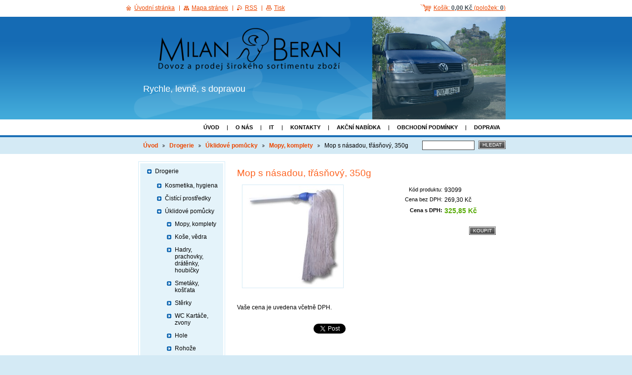

--- FILE ---
content_type: text/html; charset=UTF-8
request_url: https://www.milanberan.cz/products/mop-s-nasadou-trasnovy/
body_size: 6262
content:
<!--[if lte IE 9]><!DOCTYPE HTML PUBLIC "-//W3C//DTD HTML 4.01 Transitional//EN" "https://www.w3.org/TR/html4/loose.dtd"><![endif]-->
<!DOCTYPE html>

<!--[if IE]><html class="ie" lang="cs"><![endif]-->
<!--[if gt IE 9]><!--> 
<html lang="cs">
<!--<![endif]-->

	<head>
		<!--[if lt IE 8]><meta http-equiv="X-UA-Compatible" content="IE=EmulateIE7"><![endif]--><!--[if IE 8]><meta http-equiv="X-UA-Compatible" content="IE=EmulateIE8"><![endif]--><!--[if IE 9]><meta http-equiv="X-UA-Compatible" content="IE=EmulateIE9"><![endif]-->
		<base href="https://www.milanberan.cz/">
  <meta charset="utf-8">
  <meta name="description" content="">
  <meta name="keywords" content="">
  <meta name="generator" content="Webnode">
  <meta name="apple-mobile-web-app-capable" content="yes">
  <meta name="apple-mobile-web-app-status-bar-style" content="black">
  <meta name="format-detection" content="telephone=no">
    <link rel="shortcut icon" href="https://d5ef46a225.clvaw-cdnwnd.com/ef9926d5dfbf69fcf2f4324bd4b7355a/200000927-d054dd248c/Ikona 2...ico">
<link rel="canonical" href="https://www.milanberan.cz/products/mop-s-nasadou-trasnovy/">
<script type="text/javascript">(function(i,s,o,g,r,a,m){i['GoogleAnalyticsObject']=r;i[r]=i[r]||function(){
			(i[r].q=i[r].q||[]).push(arguments)},i[r].l=1*new Date();a=s.createElement(o),
			m=s.getElementsByTagName(o)[0];a.async=1;a.src=g;m.parentNode.insertBefore(a,m)
			})(window,document,'script','//www.google-analytics.com/analytics.js','ga');ga('create', 'UA-797705-6', 'auto',{"name":"wnd_header"});ga('wnd_header.set', 'dimension1', 'W1');ga('wnd_header.set', 'anonymizeIp', true);ga('wnd_header.send', 'pageview');var pageTrackerAllTrackEvent=function(category,action,opt_label,opt_value){ga('send', 'event', category, action, opt_label, opt_value)};</script>
  <link rel="alternate" type="application/rss+xml" href="https://milanberan.cz/rss/pf-all.xml" title="">
  <link rel="alternate" type="application/rss+xml" href="https://milanberan.cz/rss/all.xml" title="">
<!--[if lte IE 9]><style type="text/css">.cke_skin_webnode iframe {vertical-align: baseline !important;}</style><![endif]-->
		<title>Mop s násadou, třásňový, 350g :: E-Shop Milan Beran</title>
		<meta name="robots" content="index, follow">
		<meta name="googlebot" content="index, follow">
		<script type="text/javascript" src="https://d11bh4d8fhuq47.cloudfront.net/_system/skins/v13/50000548/js/functions.js"></script>
		<link rel="stylesheet" type="text/css" href="https://d11bh4d8fhuq47.cloudfront.net/_system/skins/v13/50000548/css/style.css" media="screen,handheld,projection">
		<link rel="stylesheet" type="text/css" href="https://d11bh4d8fhuq47.cloudfront.net/_system/skins/v13/50000548/css/print.css" media="print">
	
				<script type="text/javascript">
				/* <![CDATA[ */
					
					if (typeof(RS_CFG) == 'undefined') RS_CFG = new Array();
					RS_CFG['staticServers'] = new Array('https://d11bh4d8fhuq47.cloudfront.net/');
					RS_CFG['skinServers'] = new Array('https://d11bh4d8fhuq47.cloudfront.net/');
					RS_CFG['filesPath'] = 'https://www.milanberan.cz/_files/';
					RS_CFG['filesAWSS3Path'] = 'https://d5ef46a225.clvaw-cdnwnd.com/ef9926d5dfbf69fcf2f4324bd4b7355a/';
					RS_CFG['lbClose'] = 'Zavřít';
					RS_CFG['skin'] = 'default';
					if (!RS_CFG['labels']) RS_CFG['labels'] = new Array();
					RS_CFG['systemName'] = 'Webnode';
						
					RS_CFG['responsiveLayout'] = 0;
					RS_CFG['mobileDevice'] = 0;
					RS_CFG['labels']['copyPasteSource'] = 'Více zde:';
					
				/* ]]> */
				</script><script type="text/javascript" src="https://d11bh4d8fhuq47.cloudfront.net/_system/client/js/compressed/frontend.package.1-3-108.js?ph=d5ef46a225"></script><style type="text/css"></style></head>

	<body>
		<div id="page">

			<div id="wrapper">

				<div id="header">
					<div class="centered">

						<div id="logoArea">
							<div id="logo"><a href="home/" class="image" title="Přejít na úvodní stránku."><span id="rbcSystemIdentifierLogo"><img src="https://d5ef46a225.clvaw-cdnwnd.com/ef9926d5dfbf69fcf2f4324bd4b7355a/200000922-f3ddf01124/logo_BERAN_final zkouška2.png"  width="443" height="110"  alt="E-Shop Milan Beran"></span></a></div>
							<h3><span id="rbcCompanySlogan" class="rbcNoStyleSpan">Rychle, levně, s dopravou</span></h3>
							<script type="text/javascript"> /* <![CDATA[ */ logoCentering(); /* ]]> */ </script>
						</div><!-- / id="logoArea" -->

						<span class="illustration"><img src="https://d5ef46a225.clvaw-cdnwnd.com/ef9926d5dfbf69fcf2f4324bd4b7355a/200001203-9aeae9cdc8/50000000.png?ph=d5ef46a225" width="270" height="208" alt=""></span>

						<hr class="noDis">

					</div><!-- / class="centered" -->
				</div><!-- id="header" -->

				<script type="text/javascript">
					/* <![CDATA[ */
						RubicusFrontendIns.addAbsoluteHeaderBlockId('topMenu');
					/* ]]> */
				</script>

				<div id="topMenu">
					<div class="centered">


<ul class="menu">
	<li class="first"><a href="/home/">Úvod</a></li>
	<li><a href="/o-nas/">O nás</a></li>
	<li><a href="/informacni-technologie/">IT</a></li>
	<li><a href="/kontakty/">Kontakty</a></li>
	<li><a href="/akcninabidka/">Akční nabídka</a></li>
	<li><a href="/obchodni-podminky/">Obchodní podmínky</a></li>
	<li class="last"><a href="/doprava/">Doprava</a></li>
</ul>			

						<hr class="noDis">

					</div><!-- / class="centered" -->
				</div><!-- id="topMenu" -->

				<div id="ribbon">
					<div class="centered">

						<div id="pageNavigator" class="rbcContentBlock"><a href="/home/">Úvod</a><span><span> &gt; </span></span><a href="/drogerie/">Drogerie</a><span><span> &gt; </span></span><a href="/uklidove/">Úklidové pomůcky</a><span><span> &gt; </span></span><a href="/uklidove/mopy-komplety/">Mopy, komplety</a><span><span> &gt; </span></span><span id="navCurrentPage">Mop s násadou, třásňový, 350g</span><hr class="noDis"></div>


						<div id="search">

		<form action="/search/" method="get" id="fulltextSearch">

								<fieldset>
									<legend>Vyhledávání</legend>
									<label for="fulltextSearchText">Hledat:</label>
									<input type="text" id="fulltextSearchText" name="text" value="">
									<span class="submit"><input type="submit" value="Hledat"></span>
								</fieldset>

		</form>

						</div><!-- / id="search" -->

		
						<hr class="noDis">

						<div class="cleaner"><!-- / FLOAT CLEAR --></div>

					</div><!-- / class="centered" -->
				</div><!-- id="ribbon" -->

				<div id="main">
					<div class="centered columns-2">

						<!-- RIGHT BAR ~ MAIN AREA -->
						<div class="column-1">

        						<!-- SHOP DETAIL -->        						<div class="box products shop shopDetail">										<h1><span>Mop s násadou, třásňový, 350g</span></h1>                                <div class="price">                                    <table>                                                                                                                        <tr>                                            <td class="title">Kód produktu:</td>                                            <td class="value">93099</td>                                        </tr>                                                                                                                                 <tr>                                            <td class="title">Cena bez DPH:</td>                                             <td class="value">269,30 Kč</td>                                        </tr>                                         <tr>                                            <td class="title"><b>Cena s DPH:</b></td>                                             <td class="value">												<ins>325,85 Kč</ins>																							</td>                                        </tr>                                                                                                                                                                    </table>                                                                                                            <form class="addToBasket" action="/products/mop-s-nasadou-trasnovy/" method="post">                                        <div class="">                                                                                        																							<div class="accordion clearfix">																																			</div>                                            <input type="hidden" name="quantity" id="quantity" value="1" maxlength="2">                                            <input type="hidden" name="buyItem" value="200000260">                                            <span class="submit">                                                <input class="submit" type="submit" value="Koupit">                                            </span>                                        </div>                                    </form>                                                                           </div>                                                                <div class="leftBlock">									                                        <p class="image"><span class="thumbnail"><a href="/images/200000151-69c0e6bc7e/Mop KOMPLET Třásňový 350g.jpg?s3=1" title="Odkaz se otevře do nového okna prohlížeče." onclick="return !window.open(this.href);"><img src="https://d5ef46a225.clvaw-cdnwnd.com/ef9926d5dfbf69fcf2f4324bd4b7355a/system_preview_200000151-69c0e6bc7e/Mop KOMPLET Třásňový 350g.jpg" width="200" height="200" alt="Mop s násadou, třásňový, 350g"></a></span></p><!-- / class="image" -->																			<div class="cleaner"><!-- / --></div>																	<ul class="rbcEshopProductDetails">																			</ul>																	</div>                                                                <div class="cleaner"><!-- / --></div>								<div class="wsw">									<!-- WSW --><p>Vaše cena je uvedena včetně DPH.</p>
									<!-- / WSW -->								</div><!-- / class="wsw" -->								                                                                <div class="rbcBookmarks"><div id="rbcBookmarks200002862"></div></div>
		<script type="text/javascript">
			/* <![CDATA[ */
			Event.observe(window, 'load', function(){
				var bookmarks = '<div style=\"float:left;\"><div style=\"float:left;\"><iframe src=\"//www.facebook.com/plugins/like.php?href=https://www.milanberan.cz/products/mop-s-nasadou-trasnovy/&amp;send=false&amp;layout=button_count&amp;width=155&amp;show_faces=false&amp;action=like&amp;colorscheme=light&amp;font&amp;height=21&amp;appId=397846014145828&amp;locale=cs_CZ\" scrolling=\"no\" frameborder=\"0\" style=\"border:none; overflow:hidden; width:155px; height:21px; position:relative; top:1px;\" allowtransparency=\"true\"></iframe></div><div style=\"float:left;\"><a href=\"https://twitter.com/share\" class=\"twitter-share-button\" data-count=\"horizontal\" data-via=\"webnode\" data-lang=\"en\">Tweet</a></div><script type=\"text/javascript\">(function() {var po = document.createElement(\'script\'); po.type = \'text/javascript\'; po.async = true;po.src = \'//platform.twitter.com/widgets.js\';var s = document.getElementsByTagName(\'script\')[0]; s.parentNode.insertBefore(po, s);})();'+'<'+'/scr'+'ipt></div> <div class=\"addthis_toolbox addthis_default_style\" style=\"float:left;\"><a class=\"addthis_counter addthis_pill_style\"></a></div> <script type=\"text/javascript\">(function() {var po = document.createElement(\'script\'); po.type = \'text/javascript\'; po.async = true;po.src = \'https://s7.addthis.com/js/250/addthis_widget.js#pubid=webnode\';var s = document.getElementsByTagName(\'script\')[0]; s.parentNode.insertBefore(po, s);})();'+'<'+'/scr'+'ipt><div style=\"clear:both;\"></div>';
				$('rbcBookmarks200002862').innerHTML = bookmarks;
				bookmarks.evalScripts();
			});
			/* ]]> */
		</script>
																		      </div><!-- / class="box shop shopDetail products" -->					          <!-- / SHOP DETAIL -->		
						</div><!-- / class="column-1" -->
						<!-- / RIGHT BAR ~ MAIN AREA -->

						<!-- LEFT BAR -->
						<div class="column-2">
                        



								<div id="rbcEsCategories">

		<ul class="ProductCategories">
	<li class="open first selected"><a href="/drogerie/">Drogerie</a>
	<ul class="level1">
		<li class="first"><a href="/kosmetika/">Kosmetika, hygiena</a></li>
		<li><a href="/cistici-prostredky/">Čistící prostředky</a></li>
		<li class="selected"><a href="/uklidove/">Úklidové pomůcky</a>
		<ul class="level2">
			<li class="first selected"><a href="/uklidove/mopy-komplety/">Mopy, komplety</a></li>
			<li><a href="/uklidove/kose-vedra/">Koše, vědra</a></li>
			<li><a href="/uklidove/hadry-prachovky-dratenky-houbicky/">Hadry, prachovky, drátěnky, houbičky</a></li>
			<li><a href="/uklidove/smetaky-kostata/">Smetáky, košťata</a></li>
			<li><a href="/uklidove/sterky/">Stěrky</a></li>
			<li><a href="/uklidove/wc-stetky/">WC Kartáče, zvony</a></li>
			<li><a href="/uklidove/hole/">Hole</a></li>
			<li class="last"><a href="/uklidove/rohoze/">Rohože</a></li>
		</ul>
		</li>
		<li><a href="/barvy-laky/">Barvy, laky</a></li>
		<li class="last"><a href="/chemie/">Chemie</a></li>
	</ul>
	</li>
	<li><a href="/papirnictvi/">Papírnictví</a></li>
	<li><a href="/zelezarstvi/">Železářství</a></li>
	<li><a href="/domaci-potreby/">Domácí potřeby</a></li>
	<li><a href="/zdravotnicky-material/">Zdravotnický materiál </a></li>
	<li><a href="/elektro/">Elektro</a></li>
	<li><a href="/obcerstveni/">Občerstvení</a></li>
	<li><a href="/doprodej/">Doprodej</a></li>
	<li class="last"><a href="/maserske-rekondicni-a-regeneracni-sluzby/">Masérské, rekondiční a regenerační služby</a></li>
</ul>

									<hr class="noDis">

								</div><!-- id="sideMenu" -->

					

			




							<div class="box contact">

								<h2>Kontakt</h2>

		

									<address>
										<strong>Milan Beran</strong>
										

										<br class="noDis"><br class="noDis">
										<span class="address">
Hradiště 93/16<br />
Ústí nad Labem<br />
40001
										</span>

	
										

										<br class="noDis"><br class="noDis">
										<span class="phone">
+420 720 263 386<br />
+420 774 892 548
										</span>

	
										

										<br class="noDis"><br class="noDis">
										<span class="email">
												<a href="&#109;&#97;&#105;&#108;&#116;&#111;:&#109;&#105;&#108;&#97;&#110;&#98;&#101;&#114;&#97;&#110;&#117;&#108;&#64;&#103;&#109;&#97;&#105;&#108;&#46;&#99;&#111;&#109;"><span id="rbcContactEmail">&#109;&#105;&#108;&#97;&#110;&#98;&#101;&#114;&#97;&#110;&#117;&#108;&#64;&#103;&#109;&#97;&#105;&#108;&#46;&#99;&#111;&#109;</span></a>
										</span>

	
                                        
									</address>

		

								<hr class="noDis">

							</div><!-- / class="box contact" -->


					



						</div><!-- / class="column-2" -->
						<!-- / LEFT BAR -->

						<div class="cleaner"><!-- / FLOAT CLEAR --></div>

					</div><!-- / class="centered columns-2" -->
				</div><!-- id="main" -->

			</div><!-- / id="wrapper" -->

			<div id="quick">
				<div class="centered">
                    <div id="languageSelect"></div>			
					<ul>   
                        <li id="cartInfo">
                            <a href="es-cart/">Košík:                            <span class="price">0,00 Kč</span> 
                            (položek: 
                            <span class="items">0</span>)</a>
                        </li>
						<li class="homepage"><a href="home/" title="Přejít na úvodní stránku.">Úvodní stránka</a></li>
						<li class="sitemap"><a href="/sitemap/" title="Přejít na mapu stránek.">Mapa stránek</a></li>
						<li class="rss"><a href="/rss/" title="RSS kanály">RSS</a></li>
						<li class="print"><a href="#" onclick="window.print(); return false;" title="Vytisknout stránku">Tisk</a></li>
					</ul><!-- / id="quick" -->

					<hr class="noDis">

				</div><!-- / class="centered" -->
			</div><!-- id="quick" -->

			<div id="footer">
				<div class="centered">

					<p><span id="rbcFooterText" class="rbcNoStyleSpan">© 2013 Všechna práva vyhrazena.</span><!-- --></p>
					<span class="signature"><span class="rbcSignatureText">© Copyright Milan Beran 2013.</span></span>

				</div><!-- / class="centered" -->
			</div><!-- / id="footer" -->

		</div><!-- / id="page" -->

		<script type="text/javascript">
			/* <![CDATA[ */

				RubicusFrontendIns.addObserver
				({

					onContentChange: function ()
					{
						logoCentering();
					},

					onStartSlideshow: function()
					{
						$('slideshowControl').innerHTML	= 'Pozastavit prezentaci';
						$('slideshowControl').title			= 'Pozastavit automatické procházení obrázků';
						$('slideshowControl').onclick		= RubicusFrontendIns.stopSlideshow.bind(RubicusFrontendIns);
					},

					onStopSlideshow: function()
					{
						$('slideshowControl').innerHTML	= 'Spustit prezentaci';
						$('slideshowControl').title			= 'Spustit automatické procházení obrázků';
						$('slideshowControl').onclick		= RubicusFrontendIns.startSlideshow.bind(RubicusFrontendIns);
					},

					onShowImage: function()
					{
						if (RubicusFrontendIns.isSlideshowMode())
						{
							$('slideshowControl').innerHTML	= 'Pozastavit prezentaci';
							$('slideshowControl').title			= 'Pozastavit automatické procházení obrázků';
							$('slideshowControl').onclick		= RubicusFrontendIns.stopSlideshow.bind(RubicusFrontendIns);
						}
					}

				});

				RubicusFrontendIns.addFileToPreload('https://d11bh4d8fhuq47.cloudfront.net/_system/skins/v13/50000548/img/loading.gif');
				RubicusFrontendIns.addFileToPreload('https://d11bh4d8fhuq47.cloudfront.net/_system/skins/v13/50000548/img/loading_poll.gif');
				RubicusFrontendIns.addFileToPreload('https://d11bh4d8fhuq47.cloudfront.net/_system/skins/v13/50000548/img/arrow_left_hover.png');
				RubicusFrontendIns.addFileToPreload('https://d11bh4d8fhuq47.cloudfront.net/_system/skins/v13/50000548/img/arrow_right_hover.png');
				RubicusFrontendIns.addFileToPreload('https://d11bh4d8fhuq47.cloudfront.net/_system/skins/v13/50000548/img/homepage_hover.png');
				RubicusFrontendIns.addFileToPreload('https://d11bh4d8fhuq47.cloudfront.net/_system/skins/v13/50000548/img/menu_hover.png');
				RubicusFrontendIns.addFileToPreload('https://d11bh4d8fhuq47.cloudfront.net/_system/skins/v13/50000548/img/paging_left_end_hover.png');
				RubicusFrontendIns.addFileToPreload('https://d11bh4d8fhuq47.cloudfront.net/_system/skins/v13/50000548/img/paging_left_hover.png');
				RubicusFrontendIns.addFileToPreload('https://d11bh4d8fhuq47.cloudfront.net/_system/skins/v13/50000548/img/paging_right_end_hover.png');
				RubicusFrontendIns.addFileToPreload('https://d11bh4d8fhuq47.cloudfront.net/_system/skins/v13/50000548/img/paging_right_hover.png');
				RubicusFrontendIns.addFileToPreload('https://d11bh4d8fhuq47.cloudfront.net/_system/skins/v13/50000548/img/print_hover.png');
				RubicusFrontendIns.addFileToPreload('https://d11bh4d8fhuq47.cloudfront.net/_system/skins/v13/50000548/img/rss_hover.png');
				RubicusFrontendIns.addFileToPreload('https://d11bh4d8fhuq47.cloudfront.net/_system/skins/v13/50000548/img/sidemenu_arrow_hover.png');
				RubicusFrontendIns.addFileToPreload('https://d11bh4d8fhuq47.cloudfront.net/_system/skins/v13/50000548/img/sitemap_hover.png');

			/* ]]> */
		</script>

	<div id="rbcFooterHtml"></div><script type="text/javascript">var keenTrackerCmsTrackEvent=function(id){if(typeof _jsTracker=="undefined" || !_jsTracker){return false;};try{var name=_keenEvents[id];var keenEvent={user:{u:_keenData.u,p:_keenData.p,lc:_keenData.lc,t:_keenData.t},action:{identifier:id,name:name,category:'cms',platform:'WND1',version:'2.1.157'},browser:{url:location.href,ua:navigator.userAgent,referer_url:document.referrer,resolution:screen.width+'x'+screen.height,ip:'18.188.183.234'}};_jsTracker.jsonpSubmit('PROD',keenEvent,function(err,res){});}catch(err){console.log(err)};};</script></body>

</html>
